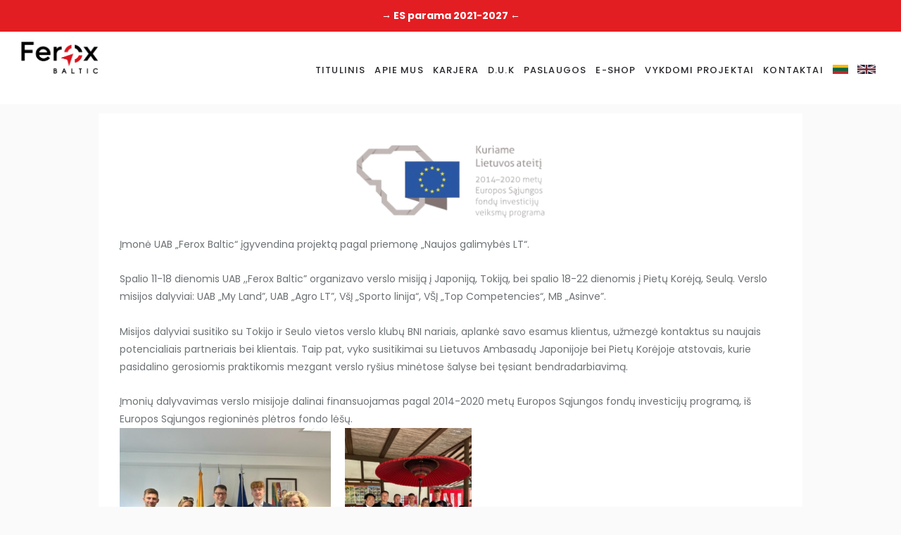

--- FILE ---
content_type: text/html; charset=utf-8
request_url: https://www.google.com/recaptcha/api2/anchor?ar=1&k=6Lc_eyUaAAAAALdITxw7VQo3_W0c_uJmW9aYO07g&co=aHR0cHM6Ly9mZXJveGJhbHRpYy5sdDo0NDM.&hl=en&v=PoyoqOPhxBO7pBk68S4YbpHZ&size=invisible&anchor-ms=20000&execute-ms=30000&cb=450sszi6ibsw
body_size: 49659
content:
<!DOCTYPE HTML><html dir="ltr" lang="en"><head><meta http-equiv="Content-Type" content="text/html; charset=UTF-8">
<meta http-equiv="X-UA-Compatible" content="IE=edge">
<title>reCAPTCHA</title>
<style type="text/css">
/* cyrillic-ext */
@font-face {
  font-family: 'Roboto';
  font-style: normal;
  font-weight: 400;
  font-stretch: 100%;
  src: url(//fonts.gstatic.com/s/roboto/v48/KFO7CnqEu92Fr1ME7kSn66aGLdTylUAMa3GUBHMdazTgWw.woff2) format('woff2');
  unicode-range: U+0460-052F, U+1C80-1C8A, U+20B4, U+2DE0-2DFF, U+A640-A69F, U+FE2E-FE2F;
}
/* cyrillic */
@font-face {
  font-family: 'Roboto';
  font-style: normal;
  font-weight: 400;
  font-stretch: 100%;
  src: url(//fonts.gstatic.com/s/roboto/v48/KFO7CnqEu92Fr1ME7kSn66aGLdTylUAMa3iUBHMdazTgWw.woff2) format('woff2');
  unicode-range: U+0301, U+0400-045F, U+0490-0491, U+04B0-04B1, U+2116;
}
/* greek-ext */
@font-face {
  font-family: 'Roboto';
  font-style: normal;
  font-weight: 400;
  font-stretch: 100%;
  src: url(//fonts.gstatic.com/s/roboto/v48/KFO7CnqEu92Fr1ME7kSn66aGLdTylUAMa3CUBHMdazTgWw.woff2) format('woff2');
  unicode-range: U+1F00-1FFF;
}
/* greek */
@font-face {
  font-family: 'Roboto';
  font-style: normal;
  font-weight: 400;
  font-stretch: 100%;
  src: url(//fonts.gstatic.com/s/roboto/v48/KFO7CnqEu92Fr1ME7kSn66aGLdTylUAMa3-UBHMdazTgWw.woff2) format('woff2');
  unicode-range: U+0370-0377, U+037A-037F, U+0384-038A, U+038C, U+038E-03A1, U+03A3-03FF;
}
/* math */
@font-face {
  font-family: 'Roboto';
  font-style: normal;
  font-weight: 400;
  font-stretch: 100%;
  src: url(//fonts.gstatic.com/s/roboto/v48/KFO7CnqEu92Fr1ME7kSn66aGLdTylUAMawCUBHMdazTgWw.woff2) format('woff2');
  unicode-range: U+0302-0303, U+0305, U+0307-0308, U+0310, U+0312, U+0315, U+031A, U+0326-0327, U+032C, U+032F-0330, U+0332-0333, U+0338, U+033A, U+0346, U+034D, U+0391-03A1, U+03A3-03A9, U+03B1-03C9, U+03D1, U+03D5-03D6, U+03F0-03F1, U+03F4-03F5, U+2016-2017, U+2034-2038, U+203C, U+2040, U+2043, U+2047, U+2050, U+2057, U+205F, U+2070-2071, U+2074-208E, U+2090-209C, U+20D0-20DC, U+20E1, U+20E5-20EF, U+2100-2112, U+2114-2115, U+2117-2121, U+2123-214F, U+2190, U+2192, U+2194-21AE, U+21B0-21E5, U+21F1-21F2, U+21F4-2211, U+2213-2214, U+2216-22FF, U+2308-230B, U+2310, U+2319, U+231C-2321, U+2336-237A, U+237C, U+2395, U+239B-23B7, U+23D0, U+23DC-23E1, U+2474-2475, U+25AF, U+25B3, U+25B7, U+25BD, U+25C1, U+25CA, U+25CC, U+25FB, U+266D-266F, U+27C0-27FF, U+2900-2AFF, U+2B0E-2B11, U+2B30-2B4C, U+2BFE, U+3030, U+FF5B, U+FF5D, U+1D400-1D7FF, U+1EE00-1EEFF;
}
/* symbols */
@font-face {
  font-family: 'Roboto';
  font-style: normal;
  font-weight: 400;
  font-stretch: 100%;
  src: url(//fonts.gstatic.com/s/roboto/v48/KFO7CnqEu92Fr1ME7kSn66aGLdTylUAMaxKUBHMdazTgWw.woff2) format('woff2');
  unicode-range: U+0001-000C, U+000E-001F, U+007F-009F, U+20DD-20E0, U+20E2-20E4, U+2150-218F, U+2190, U+2192, U+2194-2199, U+21AF, U+21E6-21F0, U+21F3, U+2218-2219, U+2299, U+22C4-22C6, U+2300-243F, U+2440-244A, U+2460-24FF, U+25A0-27BF, U+2800-28FF, U+2921-2922, U+2981, U+29BF, U+29EB, U+2B00-2BFF, U+4DC0-4DFF, U+FFF9-FFFB, U+10140-1018E, U+10190-1019C, U+101A0, U+101D0-101FD, U+102E0-102FB, U+10E60-10E7E, U+1D2C0-1D2D3, U+1D2E0-1D37F, U+1F000-1F0FF, U+1F100-1F1AD, U+1F1E6-1F1FF, U+1F30D-1F30F, U+1F315, U+1F31C, U+1F31E, U+1F320-1F32C, U+1F336, U+1F378, U+1F37D, U+1F382, U+1F393-1F39F, U+1F3A7-1F3A8, U+1F3AC-1F3AF, U+1F3C2, U+1F3C4-1F3C6, U+1F3CA-1F3CE, U+1F3D4-1F3E0, U+1F3ED, U+1F3F1-1F3F3, U+1F3F5-1F3F7, U+1F408, U+1F415, U+1F41F, U+1F426, U+1F43F, U+1F441-1F442, U+1F444, U+1F446-1F449, U+1F44C-1F44E, U+1F453, U+1F46A, U+1F47D, U+1F4A3, U+1F4B0, U+1F4B3, U+1F4B9, U+1F4BB, U+1F4BF, U+1F4C8-1F4CB, U+1F4D6, U+1F4DA, U+1F4DF, U+1F4E3-1F4E6, U+1F4EA-1F4ED, U+1F4F7, U+1F4F9-1F4FB, U+1F4FD-1F4FE, U+1F503, U+1F507-1F50B, U+1F50D, U+1F512-1F513, U+1F53E-1F54A, U+1F54F-1F5FA, U+1F610, U+1F650-1F67F, U+1F687, U+1F68D, U+1F691, U+1F694, U+1F698, U+1F6AD, U+1F6B2, U+1F6B9-1F6BA, U+1F6BC, U+1F6C6-1F6CF, U+1F6D3-1F6D7, U+1F6E0-1F6EA, U+1F6F0-1F6F3, U+1F6F7-1F6FC, U+1F700-1F7FF, U+1F800-1F80B, U+1F810-1F847, U+1F850-1F859, U+1F860-1F887, U+1F890-1F8AD, U+1F8B0-1F8BB, U+1F8C0-1F8C1, U+1F900-1F90B, U+1F93B, U+1F946, U+1F984, U+1F996, U+1F9E9, U+1FA00-1FA6F, U+1FA70-1FA7C, U+1FA80-1FA89, U+1FA8F-1FAC6, U+1FACE-1FADC, U+1FADF-1FAE9, U+1FAF0-1FAF8, U+1FB00-1FBFF;
}
/* vietnamese */
@font-face {
  font-family: 'Roboto';
  font-style: normal;
  font-weight: 400;
  font-stretch: 100%;
  src: url(//fonts.gstatic.com/s/roboto/v48/KFO7CnqEu92Fr1ME7kSn66aGLdTylUAMa3OUBHMdazTgWw.woff2) format('woff2');
  unicode-range: U+0102-0103, U+0110-0111, U+0128-0129, U+0168-0169, U+01A0-01A1, U+01AF-01B0, U+0300-0301, U+0303-0304, U+0308-0309, U+0323, U+0329, U+1EA0-1EF9, U+20AB;
}
/* latin-ext */
@font-face {
  font-family: 'Roboto';
  font-style: normal;
  font-weight: 400;
  font-stretch: 100%;
  src: url(//fonts.gstatic.com/s/roboto/v48/KFO7CnqEu92Fr1ME7kSn66aGLdTylUAMa3KUBHMdazTgWw.woff2) format('woff2');
  unicode-range: U+0100-02BA, U+02BD-02C5, U+02C7-02CC, U+02CE-02D7, U+02DD-02FF, U+0304, U+0308, U+0329, U+1D00-1DBF, U+1E00-1E9F, U+1EF2-1EFF, U+2020, U+20A0-20AB, U+20AD-20C0, U+2113, U+2C60-2C7F, U+A720-A7FF;
}
/* latin */
@font-face {
  font-family: 'Roboto';
  font-style: normal;
  font-weight: 400;
  font-stretch: 100%;
  src: url(//fonts.gstatic.com/s/roboto/v48/KFO7CnqEu92Fr1ME7kSn66aGLdTylUAMa3yUBHMdazQ.woff2) format('woff2');
  unicode-range: U+0000-00FF, U+0131, U+0152-0153, U+02BB-02BC, U+02C6, U+02DA, U+02DC, U+0304, U+0308, U+0329, U+2000-206F, U+20AC, U+2122, U+2191, U+2193, U+2212, U+2215, U+FEFF, U+FFFD;
}
/* cyrillic-ext */
@font-face {
  font-family: 'Roboto';
  font-style: normal;
  font-weight: 500;
  font-stretch: 100%;
  src: url(//fonts.gstatic.com/s/roboto/v48/KFO7CnqEu92Fr1ME7kSn66aGLdTylUAMa3GUBHMdazTgWw.woff2) format('woff2');
  unicode-range: U+0460-052F, U+1C80-1C8A, U+20B4, U+2DE0-2DFF, U+A640-A69F, U+FE2E-FE2F;
}
/* cyrillic */
@font-face {
  font-family: 'Roboto';
  font-style: normal;
  font-weight: 500;
  font-stretch: 100%;
  src: url(//fonts.gstatic.com/s/roboto/v48/KFO7CnqEu92Fr1ME7kSn66aGLdTylUAMa3iUBHMdazTgWw.woff2) format('woff2');
  unicode-range: U+0301, U+0400-045F, U+0490-0491, U+04B0-04B1, U+2116;
}
/* greek-ext */
@font-face {
  font-family: 'Roboto';
  font-style: normal;
  font-weight: 500;
  font-stretch: 100%;
  src: url(//fonts.gstatic.com/s/roboto/v48/KFO7CnqEu92Fr1ME7kSn66aGLdTylUAMa3CUBHMdazTgWw.woff2) format('woff2');
  unicode-range: U+1F00-1FFF;
}
/* greek */
@font-face {
  font-family: 'Roboto';
  font-style: normal;
  font-weight: 500;
  font-stretch: 100%;
  src: url(//fonts.gstatic.com/s/roboto/v48/KFO7CnqEu92Fr1ME7kSn66aGLdTylUAMa3-UBHMdazTgWw.woff2) format('woff2');
  unicode-range: U+0370-0377, U+037A-037F, U+0384-038A, U+038C, U+038E-03A1, U+03A3-03FF;
}
/* math */
@font-face {
  font-family: 'Roboto';
  font-style: normal;
  font-weight: 500;
  font-stretch: 100%;
  src: url(//fonts.gstatic.com/s/roboto/v48/KFO7CnqEu92Fr1ME7kSn66aGLdTylUAMawCUBHMdazTgWw.woff2) format('woff2');
  unicode-range: U+0302-0303, U+0305, U+0307-0308, U+0310, U+0312, U+0315, U+031A, U+0326-0327, U+032C, U+032F-0330, U+0332-0333, U+0338, U+033A, U+0346, U+034D, U+0391-03A1, U+03A3-03A9, U+03B1-03C9, U+03D1, U+03D5-03D6, U+03F0-03F1, U+03F4-03F5, U+2016-2017, U+2034-2038, U+203C, U+2040, U+2043, U+2047, U+2050, U+2057, U+205F, U+2070-2071, U+2074-208E, U+2090-209C, U+20D0-20DC, U+20E1, U+20E5-20EF, U+2100-2112, U+2114-2115, U+2117-2121, U+2123-214F, U+2190, U+2192, U+2194-21AE, U+21B0-21E5, U+21F1-21F2, U+21F4-2211, U+2213-2214, U+2216-22FF, U+2308-230B, U+2310, U+2319, U+231C-2321, U+2336-237A, U+237C, U+2395, U+239B-23B7, U+23D0, U+23DC-23E1, U+2474-2475, U+25AF, U+25B3, U+25B7, U+25BD, U+25C1, U+25CA, U+25CC, U+25FB, U+266D-266F, U+27C0-27FF, U+2900-2AFF, U+2B0E-2B11, U+2B30-2B4C, U+2BFE, U+3030, U+FF5B, U+FF5D, U+1D400-1D7FF, U+1EE00-1EEFF;
}
/* symbols */
@font-face {
  font-family: 'Roboto';
  font-style: normal;
  font-weight: 500;
  font-stretch: 100%;
  src: url(//fonts.gstatic.com/s/roboto/v48/KFO7CnqEu92Fr1ME7kSn66aGLdTylUAMaxKUBHMdazTgWw.woff2) format('woff2');
  unicode-range: U+0001-000C, U+000E-001F, U+007F-009F, U+20DD-20E0, U+20E2-20E4, U+2150-218F, U+2190, U+2192, U+2194-2199, U+21AF, U+21E6-21F0, U+21F3, U+2218-2219, U+2299, U+22C4-22C6, U+2300-243F, U+2440-244A, U+2460-24FF, U+25A0-27BF, U+2800-28FF, U+2921-2922, U+2981, U+29BF, U+29EB, U+2B00-2BFF, U+4DC0-4DFF, U+FFF9-FFFB, U+10140-1018E, U+10190-1019C, U+101A0, U+101D0-101FD, U+102E0-102FB, U+10E60-10E7E, U+1D2C0-1D2D3, U+1D2E0-1D37F, U+1F000-1F0FF, U+1F100-1F1AD, U+1F1E6-1F1FF, U+1F30D-1F30F, U+1F315, U+1F31C, U+1F31E, U+1F320-1F32C, U+1F336, U+1F378, U+1F37D, U+1F382, U+1F393-1F39F, U+1F3A7-1F3A8, U+1F3AC-1F3AF, U+1F3C2, U+1F3C4-1F3C6, U+1F3CA-1F3CE, U+1F3D4-1F3E0, U+1F3ED, U+1F3F1-1F3F3, U+1F3F5-1F3F7, U+1F408, U+1F415, U+1F41F, U+1F426, U+1F43F, U+1F441-1F442, U+1F444, U+1F446-1F449, U+1F44C-1F44E, U+1F453, U+1F46A, U+1F47D, U+1F4A3, U+1F4B0, U+1F4B3, U+1F4B9, U+1F4BB, U+1F4BF, U+1F4C8-1F4CB, U+1F4D6, U+1F4DA, U+1F4DF, U+1F4E3-1F4E6, U+1F4EA-1F4ED, U+1F4F7, U+1F4F9-1F4FB, U+1F4FD-1F4FE, U+1F503, U+1F507-1F50B, U+1F50D, U+1F512-1F513, U+1F53E-1F54A, U+1F54F-1F5FA, U+1F610, U+1F650-1F67F, U+1F687, U+1F68D, U+1F691, U+1F694, U+1F698, U+1F6AD, U+1F6B2, U+1F6B9-1F6BA, U+1F6BC, U+1F6C6-1F6CF, U+1F6D3-1F6D7, U+1F6E0-1F6EA, U+1F6F0-1F6F3, U+1F6F7-1F6FC, U+1F700-1F7FF, U+1F800-1F80B, U+1F810-1F847, U+1F850-1F859, U+1F860-1F887, U+1F890-1F8AD, U+1F8B0-1F8BB, U+1F8C0-1F8C1, U+1F900-1F90B, U+1F93B, U+1F946, U+1F984, U+1F996, U+1F9E9, U+1FA00-1FA6F, U+1FA70-1FA7C, U+1FA80-1FA89, U+1FA8F-1FAC6, U+1FACE-1FADC, U+1FADF-1FAE9, U+1FAF0-1FAF8, U+1FB00-1FBFF;
}
/* vietnamese */
@font-face {
  font-family: 'Roboto';
  font-style: normal;
  font-weight: 500;
  font-stretch: 100%;
  src: url(//fonts.gstatic.com/s/roboto/v48/KFO7CnqEu92Fr1ME7kSn66aGLdTylUAMa3OUBHMdazTgWw.woff2) format('woff2');
  unicode-range: U+0102-0103, U+0110-0111, U+0128-0129, U+0168-0169, U+01A0-01A1, U+01AF-01B0, U+0300-0301, U+0303-0304, U+0308-0309, U+0323, U+0329, U+1EA0-1EF9, U+20AB;
}
/* latin-ext */
@font-face {
  font-family: 'Roboto';
  font-style: normal;
  font-weight: 500;
  font-stretch: 100%;
  src: url(//fonts.gstatic.com/s/roboto/v48/KFO7CnqEu92Fr1ME7kSn66aGLdTylUAMa3KUBHMdazTgWw.woff2) format('woff2');
  unicode-range: U+0100-02BA, U+02BD-02C5, U+02C7-02CC, U+02CE-02D7, U+02DD-02FF, U+0304, U+0308, U+0329, U+1D00-1DBF, U+1E00-1E9F, U+1EF2-1EFF, U+2020, U+20A0-20AB, U+20AD-20C0, U+2113, U+2C60-2C7F, U+A720-A7FF;
}
/* latin */
@font-face {
  font-family: 'Roboto';
  font-style: normal;
  font-weight: 500;
  font-stretch: 100%;
  src: url(//fonts.gstatic.com/s/roboto/v48/KFO7CnqEu92Fr1ME7kSn66aGLdTylUAMa3yUBHMdazQ.woff2) format('woff2');
  unicode-range: U+0000-00FF, U+0131, U+0152-0153, U+02BB-02BC, U+02C6, U+02DA, U+02DC, U+0304, U+0308, U+0329, U+2000-206F, U+20AC, U+2122, U+2191, U+2193, U+2212, U+2215, U+FEFF, U+FFFD;
}
/* cyrillic-ext */
@font-face {
  font-family: 'Roboto';
  font-style: normal;
  font-weight: 900;
  font-stretch: 100%;
  src: url(//fonts.gstatic.com/s/roboto/v48/KFO7CnqEu92Fr1ME7kSn66aGLdTylUAMa3GUBHMdazTgWw.woff2) format('woff2');
  unicode-range: U+0460-052F, U+1C80-1C8A, U+20B4, U+2DE0-2DFF, U+A640-A69F, U+FE2E-FE2F;
}
/* cyrillic */
@font-face {
  font-family: 'Roboto';
  font-style: normal;
  font-weight: 900;
  font-stretch: 100%;
  src: url(//fonts.gstatic.com/s/roboto/v48/KFO7CnqEu92Fr1ME7kSn66aGLdTylUAMa3iUBHMdazTgWw.woff2) format('woff2');
  unicode-range: U+0301, U+0400-045F, U+0490-0491, U+04B0-04B1, U+2116;
}
/* greek-ext */
@font-face {
  font-family: 'Roboto';
  font-style: normal;
  font-weight: 900;
  font-stretch: 100%;
  src: url(//fonts.gstatic.com/s/roboto/v48/KFO7CnqEu92Fr1ME7kSn66aGLdTylUAMa3CUBHMdazTgWw.woff2) format('woff2');
  unicode-range: U+1F00-1FFF;
}
/* greek */
@font-face {
  font-family: 'Roboto';
  font-style: normal;
  font-weight: 900;
  font-stretch: 100%;
  src: url(//fonts.gstatic.com/s/roboto/v48/KFO7CnqEu92Fr1ME7kSn66aGLdTylUAMa3-UBHMdazTgWw.woff2) format('woff2');
  unicode-range: U+0370-0377, U+037A-037F, U+0384-038A, U+038C, U+038E-03A1, U+03A3-03FF;
}
/* math */
@font-face {
  font-family: 'Roboto';
  font-style: normal;
  font-weight: 900;
  font-stretch: 100%;
  src: url(//fonts.gstatic.com/s/roboto/v48/KFO7CnqEu92Fr1ME7kSn66aGLdTylUAMawCUBHMdazTgWw.woff2) format('woff2');
  unicode-range: U+0302-0303, U+0305, U+0307-0308, U+0310, U+0312, U+0315, U+031A, U+0326-0327, U+032C, U+032F-0330, U+0332-0333, U+0338, U+033A, U+0346, U+034D, U+0391-03A1, U+03A3-03A9, U+03B1-03C9, U+03D1, U+03D5-03D6, U+03F0-03F1, U+03F4-03F5, U+2016-2017, U+2034-2038, U+203C, U+2040, U+2043, U+2047, U+2050, U+2057, U+205F, U+2070-2071, U+2074-208E, U+2090-209C, U+20D0-20DC, U+20E1, U+20E5-20EF, U+2100-2112, U+2114-2115, U+2117-2121, U+2123-214F, U+2190, U+2192, U+2194-21AE, U+21B0-21E5, U+21F1-21F2, U+21F4-2211, U+2213-2214, U+2216-22FF, U+2308-230B, U+2310, U+2319, U+231C-2321, U+2336-237A, U+237C, U+2395, U+239B-23B7, U+23D0, U+23DC-23E1, U+2474-2475, U+25AF, U+25B3, U+25B7, U+25BD, U+25C1, U+25CA, U+25CC, U+25FB, U+266D-266F, U+27C0-27FF, U+2900-2AFF, U+2B0E-2B11, U+2B30-2B4C, U+2BFE, U+3030, U+FF5B, U+FF5D, U+1D400-1D7FF, U+1EE00-1EEFF;
}
/* symbols */
@font-face {
  font-family: 'Roboto';
  font-style: normal;
  font-weight: 900;
  font-stretch: 100%;
  src: url(//fonts.gstatic.com/s/roboto/v48/KFO7CnqEu92Fr1ME7kSn66aGLdTylUAMaxKUBHMdazTgWw.woff2) format('woff2');
  unicode-range: U+0001-000C, U+000E-001F, U+007F-009F, U+20DD-20E0, U+20E2-20E4, U+2150-218F, U+2190, U+2192, U+2194-2199, U+21AF, U+21E6-21F0, U+21F3, U+2218-2219, U+2299, U+22C4-22C6, U+2300-243F, U+2440-244A, U+2460-24FF, U+25A0-27BF, U+2800-28FF, U+2921-2922, U+2981, U+29BF, U+29EB, U+2B00-2BFF, U+4DC0-4DFF, U+FFF9-FFFB, U+10140-1018E, U+10190-1019C, U+101A0, U+101D0-101FD, U+102E0-102FB, U+10E60-10E7E, U+1D2C0-1D2D3, U+1D2E0-1D37F, U+1F000-1F0FF, U+1F100-1F1AD, U+1F1E6-1F1FF, U+1F30D-1F30F, U+1F315, U+1F31C, U+1F31E, U+1F320-1F32C, U+1F336, U+1F378, U+1F37D, U+1F382, U+1F393-1F39F, U+1F3A7-1F3A8, U+1F3AC-1F3AF, U+1F3C2, U+1F3C4-1F3C6, U+1F3CA-1F3CE, U+1F3D4-1F3E0, U+1F3ED, U+1F3F1-1F3F3, U+1F3F5-1F3F7, U+1F408, U+1F415, U+1F41F, U+1F426, U+1F43F, U+1F441-1F442, U+1F444, U+1F446-1F449, U+1F44C-1F44E, U+1F453, U+1F46A, U+1F47D, U+1F4A3, U+1F4B0, U+1F4B3, U+1F4B9, U+1F4BB, U+1F4BF, U+1F4C8-1F4CB, U+1F4D6, U+1F4DA, U+1F4DF, U+1F4E3-1F4E6, U+1F4EA-1F4ED, U+1F4F7, U+1F4F9-1F4FB, U+1F4FD-1F4FE, U+1F503, U+1F507-1F50B, U+1F50D, U+1F512-1F513, U+1F53E-1F54A, U+1F54F-1F5FA, U+1F610, U+1F650-1F67F, U+1F687, U+1F68D, U+1F691, U+1F694, U+1F698, U+1F6AD, U+1F6B2, U+1F6B9-1F6BA, U+1F6BC, U+1F6C6-1F6CF, U+1F6D3-1F6D7, U+1F6E0-1F6EA, U+1F6F0-1F6F3, U+1F6F7-1F6FC, U+1F700-1F7FF, U+1F800-1F80B, U+1F810-1F847, U+1F850-1F859, U+1F860-1F887, U+1F890-1F8AD, U+1F8B0-1F8BB, U+1F8C0-1F8C1, U+1F900-1F90B, U+1F93B, U+1F946, U+1F984, U+1F996, U+1F9E9, U+1FA00-1FA6F, U+1FA70-1FA7C, U+1FA80-1FA89, U+1FA8F-1FAC6, U+1FACE-1FADC, U+1FADF-1FAE9, U+1FAF0-1FAF8, U+1FB00-1FBFF;
}
/* vietnamese */
@font-face {
  font-family: 'Roboto';
  font-style: normal;
  font-weight: 900;
  font-stretch: 100%;
  src: url(//fonts.gstatic.com/s/roboto/v48/KFO7CnqEu92Fr1ME7kSn66aGLdTylUAMa3OUBHMdazTgWw.woff2) format('woff2');
  unicode-range: U+0102-0103, U+0110-0111, U+0128-0129, U+0168-0169, U+01A0-01A1, U+01AF-01B0, U+0300-0301, U+0303-0304, U+0308-0309, U+0323, U+0329, U+1EA0-1EF9, U+20AB;
}
/* latin-ext */
@font-face {
  font-family: 'Roboto';
  font-style: normal;
  font-weight: 900;
  font-stretch: 100%;
  src: url(//fonts.gstatic.com/s/roboto/v48/KFO7CnqEu92Fr1ME7kSn66aGLdTylUAMa3KUBHMdazTgWw.woff2) format('woff2');
  unicode-range: U+0100-02BA, U+02BD-02C5, U+02C7-02CC, U+02CE-02D7, U+02DD-02FF, U+0304, U+0308, U+0329, U+1D00-1DBF, U+1E00-1E9F, U+1EF2-1EFF, U+2020, U+20A0-20AB, U+20AD-20C0, U+2113, U+2C60-2C7F, U+A720-A7FF;
}
/* latin */
@font-face {
  font-family: 'Roboto';
  font-style: normal;
  font-weight: 900;
  font-stretch: 100%;
  src: url(//fonts.gstatic.com/s/roboto/v48/KFO7CnqEu92Fr1ME7kSn66aGLdTylUAMa3yUBHMdazQ.woff2) format('woff2');
  unicode-range: U+0000-00FF, U+0131, U+0152-0153, U+02BB-02BC, U+02C6, U+02DA, U+02DC, U+0304, U+0308, U+0329, U+2000-206F, U+20AC, U+2122, U+2191, U+2193, U+2212, U+2215, U+FEFF, U+FFFD;
}

</style>
<link rel="stylesheet" type="text/css" href="https://www.gstatic.com/recaptcha/releases/PoyoqOPhxBO7pBk68S4YbpHZ/styles__ltr.css">
<script nonce="Vks3-Sj1MpfMfQcEvtySYQ" type="text/javascript">window['__recaptcha_api'] = 'https://www.google.com/recaptcha/api2/';</script>
<script type="text/javascript" src="https://www.gstatic.com/recaptcha/releases/PoyoqOPhxBO7pBk68S4YbpHZ/recaptcha__en.js" nonce="Vks3-Sj1MpfMfQcEvtySYQ">
      
    </script></head>
<body><div id="rc-anchor-alert" class="rc-anchor-alert"></div>
<input type="hidden" id="recaptcha-token" value="[base64]">
<script type="text/javascript" nonce="Vks3-Sj1MpfMfQcEvtySYQ">
      recaptcha.anchor.Main.init("[\x22ainput\x22,[\x22bgdata\x22,\x22\x22,\[base64]/[base64]/[base64]/[base64]/[base64]/UltsKytdPUU6KEU8MjA0OD9SW2wrK109RT4+NnwxOTI6KChFJjY0NTEyKT09NTUyOTYmJk0rMTxjLmxlbmd0aCYmKGMuY2hhckNvZGVBdChNKzEpJjY0NTEyKT09NTYzMjA/[base64]/[base64]/[base64]/[base64]/[base64]/[base64]/[base64]\x22,\[base64]\x22,\x22QC1QJcKZw5nCojJZw6DDuMKFw4XCuGogaMOSfx0hch0Jw4Q/c1ZjcMKyw494PWhuYVnDhcKtw5fCrcK4w6tKbQguwqjCqDrClhHDl8OLwqwdPMOlEXxNw51QAMKNwpguO8OKw40uwpPDiUzCksOlKcOCX8KkNsKSccK5R8OiwrwADxLDg07DvhgCwrhRwpI3BEQkHMKjL8ORGcOodsO8ZsOowpPCgV/[base64]/[base64]/[base64]/BsOGw6QTw4VGb3bCocOPwodMPB/CoD5QwpvDscKPAMOpw5NeIsKywrrDgcOEw7zDmRTCtMKpwp94RirDqMOOQsKLA8KPTSh5FjV2DQzCtMKRw5PCrjvDq8KtwolyQ8OowrluLcKZe8OqEsKgBXzDrQjDnMKEDjLDisKIJmQSeMKHGDBrRcOKLyPCscKVwpc7w53CpMKewpcXw6sBwqHDql/DvTjClsK4FcKEMDvCtMK/MkPCmMKfCMOIw6ZlwqxMXEYjw4gaIy7Ci8K0w7/Dol1ZwqJrTsK5FsOoG8K1wr0zLHZdw7PDl8K8R8KZw47CpMKBfhdmV8K4w4/Dm8K9w4nCtsKNPX/CrcO2w5/[base64]/fwZIGsKZQElTGRJSLsKqWVPCmDPCmAd7VmfClXI6wpR8w5Mew77DqsO2wpzCrcO6PcKBdFPCqAzDtiJ3AsKwf8O4aC8JwrHDviR/[base64]/CiHhVG8OUw4PCq8KjJxvDtBRTw7rDjcO/[base64]/wrjDscKBw5PCgTx0w4jCisODLcKww7TCj8Ovw4QCSCkPCsO9XMOBAyk1wqYzIcONwqXDnj86IwPCscKbwoJQHMKBUQPDgMKFFGtUwrxZw5fDpnLCpG9JBhLCgcKIO8KkwrAiUiZVNyVxQMKEw6lxOMOzDsKrbhR/w53Do8KuwqkAN0TCvj3CsMKDDhNHTsKILxPCr3vCk1crRDczwq3CscK3wqnDgHbDusOLwp8uAsKQw6HCiGTCoMKMY8Ktw4UAFcKRwp/CoGPDhhLCvMKKwpzCuRrDlMKIS8OFw6nCqW1rK8Orwrg8X8OgQWxifcKbwqkgwqRjwr7DjVUrw4XDr25+NEo1HcOyMGxGS3/DoVAPSAlUZyE+Y2bChj7DoifCuhzCjMK9DSDDgAjDl1NswpLDrAs8wrEJw67DqHTDo09tdHfChmFTw5fDjEnCpsO6eTDCuzV7wrd/[base64]/w7zCrF7CpsOOwo7Do8ORw7XCs8OAJsOUI2h1aw7CicOCwpjDqwwXByFcCMKfOx4cw6zDqQbDsMKBwp7Dk8OCwqHDuBXDmVwXw4XCjzDDsWkbw4XCk8KCd8K3w53CicOpw48Jw5F8w43Cnh0gw5Fsw7RQZsOTw6bDqsOgasKRwp7Ciw/ChsKjwo/[base64]/[base64]/[base64]/[base64]/DjsOLwq/Ch8OlEVbDvMO7QBMFwqp1wr9mwqp4w44LDF9ww6PDrsOVw4/CvcKbwpNjR0RYw5FEYXPCvsO/wrPCh8KGwr1Dw7M1AxJkBCl/[base64]/[base64]/CpcOoJcOIw40gw4rDk0PClcKQwphbwrTDiMKOIH1CDsOoPcKuwqgGwrI/w5c5O2nDjBjDisOudAzCh8OcTlBUw5FwZsKRw4R3w4h7VmE6w6vCiBjDnz3DncOVQcOsB3vChwRMXsOdw6TDksOAw7bCgDZoI1/DkV/Ci8OAw7/DoiXDtGfCj8KYQDvDrm3DsHvDmTjDvm3Do8KEw68CQ8KXRF7CmlpcBBrCpcKMw5AEwq0raMO4wpZhwo/CtcOHw4AFw6rDj8KMw4LCnUrDuR8Awo7Dhi/[base64]/[base64]/[base64]/w4JJKFjDl8ORwpvCrj02wqXCjn7DlMOtISQGw551NMONw69zV8OTZsKyVMKHwpXCvMK7wpFWOcKow588CAfCv30UBWbDvhxQbsKPB8OPPyM0w5p/wqbDtsO5Y8OZw4nDn8OsfMOoV8OQXcKkwqvDtDPDoT4hSgwEwr/[base64]/Dk2/CvsOVasKiVsO3FA/CrcKswpxxB3TDu1JAw45Gw67Cpmw4w6ACHGl+dR7CkBAsWMKvMsK/w5RQRcK/[base64]/DtC3Dl8KyaVVqwoUQwphxQcKydgDCqcOjw63CgwHCv0pcw6fDr0HDrQrClQQLwpfDlMOow6Msw7ESe8KiNH7Ck8KuEcOowp/DgwQdwqfDgsKcFXMybMOyJkAySsOPRzbDgsOXw7nCqX5pMTEQwprCh8OHw4kyw63DgEvCnBFgw6/[base64]/Cvj/CjUoBwqs4wrhzw7bDpHfCscOvEcKewrEELsKXNsK8wqU5RsOFwql7w5jDqsKLw5bDrQbCr1JBcMOZw6tnAT7DjMOOEcK/UMOdCjoTL0jClMO4SGB3bMOJa8ONw4pqK3PDq3gxUDRrwo1Sw4IlV8KVVMOkw5DDlAXCqFsuXlrCoh7DgcKkH8KZPRwBw6A2eBnCvWNjw4Mawr3DqsKqF0HCr2nDpcOUTMKeQsOxw6Irf8O3PcKxW2bDiA9nA8OiwpDCuyw7w5HDvcOHK8KtFMOYQnp/w60vw7pjw4RYOGkCU3bCkRLCocO7CgI7w5zCiMOuwqjCuCB/w6YMwqTDqT/Dujo1wqfCrMO1CcO/GMK4w5twD8KBwpMSwrbClcKmcEcodcOuNcKyw6bDp0cTw4wdwrrCt2/DqHdFCcKnwq4nwptxMmbDtMOIaGjDgiVqXsKLN1TDhGTDqCbDvw5fZ8KvKMKyw77DhcK5w4PDuMKtRsKZw7bDjGLDn2vDpwtnwoF0w45jwpJAEsKKw6nDvsO/[base64]/[base64]/[base64]/DhsKkw4nDgk/CuMKDBX0kwpZJw4QHd8OFwrMfaF7CghRcw5cZY8OQaHDCmx/CtDHCqXZrAcKWEMKgaMOnBsO1c8OTw6MFPlNcaj3CqcOSYTDCusK0w4XDv1fCrcOUw6M6bhLDtGLCmWBhw4sGZsKRe8OYwpRIcWA0YsOCw6R+D8KWWxjDnGPDihw+Exs+YcK2woFTfcKbwpdiwplLw5vCg313wopRexHDqcOEaMOcIETDvx1pLEjDuU/Cv8OlTMOfLmA5cnXDo8OVw5fDrj7CkScywqrCuwTCk8KQwrbDtsOYGMOHw5nDqMKmfC00OcKAwoHDkmtJw5/DjGvDlsK5Jn7DqkBMVXkHw4vCs13CuMKXwpjDjmxpw5J6wpFfw7QkSE/CkzrChcODwpzDhsKJe8O5W1g5PT7DvsOKNy/DjW0Owr3Cgnhuw7wXHQdgThhCwqbClcKLJ1clwpnCkF9Dw54dwpbCv8OcfiTDvMK+woDCqFPDkgYFw4bCk8KCAcKEwpfClsO0w4NfwpwPDMOEC8OfIsOFwp/ChMKjw5TDr3PCjwzDmcOOSMKGw5DCqcKgUMOiwoEuQTrDh0vDhHAKw6nCuQxfwofDqcOLGcKIeMOVPR/DpkLCq8OJK8O9wrRowpDCicKSwpvDqxAUGcONDmzDm3XCkQDCoWrDvi0GwpQCX8Kdw7fDhsO2wo5Lf2/Cl3JFcXLDjsOnWcKiWGhIwpEbAMOUU8ODw4nCicOJFVDDvsKbwqPCrBp9w6/DvMOzVsOPDcOxPGfDt8OrYcOmb1Y6w54JwpPCt8KmOcOcGsO9wprCvGHDngw3w6DDkUXDrBlFw4nCoBYQwqVxcFVAw6Mjw6AKIlnDmkrCmsKjw6jDp23CsMKMaMOOWxQyGsOQZMKDwqHDiXLDmMOwOMKXbg/CjcOjw57Cs8KNSE7CqcOePMOOw6BOwo3CqsOLwp/DuMKbRA7ChwTCo8KWw7FGwp/CvMKDFgonNndwwpvCq2dQCQHDngRUwpXDocK4w6syI8Oow6tQwr9mwpwCay7CicKpwqxtKcKFwpUMb8Kcwr1DwrXCij9GCMK8w7rCgMOPw74FwqnDjzfCjVsIA00yUmvCu8Ktw6RCTR8Kw7rDisKDw6/CoXzCnsOjX3APwpvDvmUHNsKZwp/[base64]/DvD/CsEjDlzTDtcK6ckLCh1kQOsKWw7B1w4bCl2rDscOMKSXDnmfDhsKvasONBcOYw57DkUt9w74Cw4tDE8KAwo0IwoPDp2rDrsKNPVTCri9xb8ODHFrDghogPU1aGsKKwrHCpcO8w7B/M1LCm8KoTw9vw70YTGfDoHHDj8K/SMK9WMKwSsOhw7/Cr1PCqkjCt8KQwrgaw6xbZ8KNwqbDtFzDoBPDpQjDlhTDt3fCrVzDh34fRH/CuiA7NklVG8KvPz7DkMOXwqbDgcKlwp5Qw6kxw7DDoxDCo2NwWsK/OBI0TzfDlcO7MQPCv8ORw6jCvC4HHHbClsK7wpNgf8KZwrghwqQwCsOjchoDFMOaw5NBQXwmwp0VdcOxwoUqwo0/K8OfcRjDtcO9w7pbw6PCq8ORTMKUwo1GVcKoZVjCvVTCil3CiXp8w45BdllTHxPDt18Kb8OdwrwFw7TCqMOFw7HCs1UZMcO3X8Ogf1Z9C8Kpw6pywrXDrRR9wq8/wq9bwp7CuzMTJ1FUMMKVw5vDnzHCv8KDwr7DhijCoTnDmxgFw67DoWNrwoPDqmYMRcO1RGsuHMOoaMKWGXnCrsKmEMONwo/[base64]/CvcK2RsKEw5s1XF3CqsK7Uw/DpsKXBUA5XMKYLsKfBsKcw5PCp8KLw7NcZ8OGI8Obw5wfG17DjMOGXw3CqhpmwoY2w4huS2LCjWF6wpwQSALCqijCpcOjwrA8w4heH8KZKMKOUsOhRMObw5HCu8O5woPDokcFwoN9dHNreTEwP8KLT8K7J8K0YsO1fVkLwpIhw4LCs8K/Q8K+esOzwqEZO8OqwrF+w6DCrsOLw6Ncw4Ejw7HDmBQ/Qg3DmsOVYcOowrzDv8KTKsK7ecOJCnDDrsKxw5DCrjxSwrXDg8KiHcO/w5EPJsO1w6jCmTkeH2YRwqIfRnrDvX85w6DCgsKMwrkpwonDtMOgwpfDpsKcKUbCskXCoBvDv8KYw7JiaMK6VsO4wrBnLk/DmWnDkSEuwq5rRD7Cn8KJwpvDly4LWwZ9w7AYwqt8wqE5CWrDnxvDsx1Kw7Vyw6c7wpRPw6rDgV3Dp8KGwq3DlsKQcAccw5/ChijDtsKCwqHCtGXChEMTCm5OwqnCrgjDrRp+FMOeRcOsw5MYPMOmw7LCkMKWY8OccXojLhgTW8OYdMKXwq9gP2jCm8OPwol2JBkCw7wMUCvCj2vDj3YYw4/DvsK8KyjDmyQIAMOKZsO2woTDjwQ4w51Rw6vCpjNdJMKjwqTCusOTwpLDgMK7wpBTPMK9wqcCwrHCjThHWgcJO8KKw5PDiMKZwp3ChsODLSwlYWtUDsKWwpVIw4gOwqfDvsO3w4fCpVMrw61lwoTDksO0w6DCpsKkDk8UwrMSLzo/wpzDuwNuwrFNw5zDh8K3wpIUJX8pNcOFw4VWw4UdVTB9QMO2w4gIWQ42RAbCo2HCkFsJw4PDmUDDi8OQf1VhYsK6w7rChSDCox9+BwPDv8OzwpMXwp5pO8K7w77DlcKJwrTDlcO/wrPCvcKlccO0wr3CoAnClMKhwoYPWMKIK0B3wqLCpMOgw5bChBvDuWNKw7DDn18Ew4taw4/CtcObGCfCtMO+w5pnwrnChGQGWxLCi2PDrcKew6bCpcK7JcKRw7pvOMOjw4/ClMK2ajXDl3XCnUJXwrPDtxLCtMK/KBxtA2XCpMOyR8KYfCrCkATCvsO2wrshwqTCsVzDpFMuw7fDnlnDowXCm8OyDcK0wp7DoHEuClfDlFEzC8OgYMOqcQQNH2vCoRAnfgXClTl/wqdAwp3CuMOcUcOfwqbClcODwrjCtEJaDsKGG2HCgxxmw6jDn8K2a00oZsKGwrAyw6A0DDzDgMKpWcKgSFzDvFnDv8Kbw7t0O29jfglsw790wqJ0wrnDrcKow4bDkDXCvw8XbMK7w4YCAgTCvcKswqZWMw1nwpgObsKNXwvCkyIfw4LDkC/Cr3MnUHUOFBLCtRQhwr3DnMOtZTt/I8KAwohlaMKcwrfDvGA6Hm8zXMOvVcKqwpvDocOuwpZIw5fCmRfCosK7wpI5wpdSw6scZUTDtksgw6nCiGzDvcKkfsKWwqFowrbCi8KdaMO6QcK8wq9RYUfCni90YMKWdMOaEsKFwoYLbk/DhMO9asKRwobCpMOdw4wOeAcuw4/DicKxBMOew5YKI1zCoxvCqcO7AMODCmJXw6/DncKrw4kGacOnw4RMG8Ojw6FdBsKdwp53ZsKeZWpowrJEwpvCusKCwp3CuMKVV8OXwoHCmFJbwqfCk1/CkcKvVsKAB8O4wpcbKMK+KcKKw7ZwfcOvw7vCq8KvRVwQw4t+F8Oqw5JGw4xiw6jDnwLCh3vCp8KUwprCm8KIwo3CoXjCvsKZw6vCk8OZc8K+e3EYOmBCGH/DjHEJw6vDvHzCi8OvWDAQMsKjXxHDtzfCv3/DjMO5M8KBbzTDh8KdQmXCr8OzJMOXa2XCj3rCux/[base64]/LsOTwoVXw6zDpRzDkVbDpMKMw43CqFd+AsOQM1R+fhvCjcOfw6RVw7nCnMOwfQjDs1Q/IcKKw5Bmw4gJw7VqwrHDt8K3f3XDm8O7wpbCjmfDkcKsX8Ogw69lw6DDrijClMKZL8OGZm8YTcKswpnDqBN+a8K7TcOzwotCG8OcCB4bIMOQMcKGw4nDsj8fbmNXwqrCmsK9dU3Cn8Kvw7zDrj/ConnDjFTDqgppwqLCpcK0w4jCsi4XC0hswpJ4O8K7wrgLwoPDnD7Dki3DhlFeTyvCuMK2wpTDrMOuVB7Dp33CgVvCvQ/Ci8KKbMKJJsOVw5lnJcKDw6Z+XsKvwo4fa8OPw6JCZSRdSjnCrsKkKEHCk3zDo0DDoC/DhhtHBcKCSgozw7PCusK1w4M5w6phT8OfAjXDsSrDicKZw5RyGFvDtMOAw683M8KCw5TDo8K0NMKWw5bCtRUfwqzDp38tLMOYwp/[base64]/[base64]/CmsO7fHk/wppmYgxhw40EFsOUwqFFwoF5w6wmWsKdMsKgwpVJaxN/IUzCqmxOLnbDt8KcUMKAHsOHBcKyIHQOwoY/LQbCmHPCjcK9wr/DicOMwpNwMk3DgMOHKUrDsQt1JkR0YcKaWsK+cMK1w5nCkRzDhsKHw6DDvEU/FCRTw4TDkMKeMMKzRMKyw5x9wqjDl8KUZsKZwp0gwoXDoA4GEAZEw4bDtX4APcOXw5ouwrDDjMKnahkNf8KJZHbCskbCr8OeGMOfZyrCncOowpbDsDXCiMK+Ziksw5pfYyPDhnIlwokjeMKCwoM/D8OnBWTCjklGwrp7w5PDhGFWwp4BDsO/eG/CuQfCtXh1Nmxfw6RKwqTCqRYmwoNDw75FUCjCqcOUA8OMwonCoFUsayE2ERnDucOtw7bDjMOHw4tXbMOafG51wozDkiRWw7zDhcKFPy/DvMK+wqwfO1PCswNGw7g3wrnCuVQvRMOGXltnw54RFcKJwo1CwoZMfcOzaMO6w4BjDS/DhmvCsMKzBcKtOsKtMMKxw7vCj8Kqwp4RwpnDnW4Ww6/DogjCuWVFwr9MCsKzBHzCm8K/w5rCsMOCfcOSC8KgF1htwrU5wpchNcOjw7vDj1PDki55IMKwIcOgw7TCmMKXw5nChMOqwoTDrcKZUsOAYTAFJcOjDk/Ds8KVw64eZiAiF3XDhMKFw6LDnTZjw6Vtw6xITgvCicO3w5rCusK5wpltDsKFwoDDon3DmMKtOTpQw4fDjG1aRMOjw6oCwqA7ecKDeSVtWA5Bw7h5w4HCiAUQw5zCucKnD0fDqMKxw5zDssO+wq/CvMK7wqdHwrV/wqjDjFxewpfDhX5Zw5LCi8K5w65Bw4nCjDgNwrrCikbChsKPw5MpwpMuAsOVMixhwqzDmzjCiE7Dm27DklHCvcKbBkl6wrAswofCpUfCicKyw7MhwotnCsOnwonDnsK6w7TCpRoIwo3DsMOvPDAewp/CnnZLTGxUw5zDlWZFE2TCuTnChCnCpcOKwq7Dh0vCq3jDjMK0GkpKwrPDpsOMwo3DpsOPV8K9woEKFxfDtzNpwqPDs11zTMK3bMOmTy3CosKiLsKmecOQwphOwofDokfCksKCRsOhbMOrwrk8JcOnw7UAwp/DgcOHaEwmccKQw5RjX8KAU2zDvcO2woBTYMO6w4DCjBjCiBgywr11wpR5bsOaacKJOhPDul95ccKDwpfDi8KUw4jDvsKCw7zCmyrCqH/DnsK5wrvChsKew7DCnjDDqsKoEcKdSl/Dk8O4wofCqcObw73Co8OrwqhYKcKNw6p/XTt1wpprwpETA8KSwovDs3HDisKcw5TCt8O2RltEwq81wqLCrsKPwqwxU8KUH1jDo8OXwp/CpMOdwqbChyfDgSTCnMOEw4DDiMOWwp9AwolkPcOdwrsAwo4Wa8O7wro2fMKYw5lhSMK8wrFGw4w2w5bCnirDvBPCsUnCtcOiK8K0w4tNwpTDlcOUDMOkLjoHF8KVTBJ7WcK7IcKMasOKMsOQwrfCsm7DhMKmw7nCnjDDiAlGMBfCmzQYw5Vvw6gjwp/CtBLDsyLDv8KUNMOLwqRVwpDDncK7w4bDkkF7bMO1FcK4w7XCn8O7fEJgCVzDki0CworCp2x0wqXDukLChFQMw5ZuBh/CjsKrwrlzw5jDhFQ6QcOBEMOUPMO8TV5+M8O2LcOcw45IBQ7Dk2TDiMOYYyoaCV5yw50WI8KNwqVBwp/Cr3plw4nDmivDusOrw4rDvDDDpBPDjDlGwprDqBAvSsOOK3HCiT7DksKpw5s1SgRTw4tPAMOPasOOCGUPLEfCnmbCn8KbPMO/asO9Cm/Cr8KYbcOBcGrChRLDjMKMCsKPwrLDiGdXUxcyw4HDicO/w7LCtcORwpzCmsOlZwMuwrnDvHrDqsKywpYVSSHCgcKSZn5WwpjDncOkw58ew7nCvWwdw7ALw61EYVrDlygAwq/[base64]/DlcKbLMOpwrPCucKpw4dUw5pgw7EmVcOyQxhuwrbDrMKSwqzCmsOjwp/DlFvCmFvDk8Ojwr5fwrXCscKff8KEwpt1ecOAw6PCoDMfGcKEwoYcw60Lw53DgsO8wqk7M8O8DcK0wovCii3CiDXCiF9YYX86R3PCmcKKRMO1CzpNNVfDr3d/EwYQw6I5WFDDpjMWBQXCpnFIwp9+woJTNcOXQsOpwo3DocKqXMK+w6slOScAesKzwoDCrcO0w70cwpN/woPDhcKBfsOOwpsvSsKgwoAhw73Cp8OSw4tKXMKbMsOkZsOVw59nw5hDw715w47CpwUbw6vCocKowqFDEcOIKBjCp8KODXzCp3LDqMOJwpzDhiopw6bCv8OaEsORY8OGwqIjWltfw5HDgcOowqIONnrDgMKJw47Cq0AAwqPDmsOlVA/[base64]/DucOewrDCocKodBE5w7gIeHTDiMK2wpXCusOPw7bCg8OqwqfDhivDiGhIwq7CvsKAAAlUUCjDkDJfwoLCmMKCwqnDn13Cn8Krw6xBw47CsMKtw75VWsOYwojDoR7CijDCmF4hLQ3CtTZgLCg8w6JtY8OEBxI5ZxjDtMOkw4Fow6NRw5fDox/Dj2jDsMOlw6TCsMK0w5AFJcOab8OZNWZ4FMKDw4fCuw9IKWfDkMKEXWzCn8KMwqk2w4PCqRvClGnCvFXDi3PCsMO0csKWQ8OnEMOmI8KRG2g+w5sSwqxwRMOOGsO1GQQPwrvCq8KSwozDlzlPw4Mvw6HCusK8wrQHR8OewprCtCnCuR/DmcO2w4lTVsKvwowaw7fCiMK8wr/CvhbClmEfJ8O8wrdjSMKqPMKDbQ1OaHF/[base64]/CgsK8UsKPJC1wDn7CpHxMcjTCjsKHwqTCj33DnCPDnMOVwrzClgbDhD3CoMOXNsKzPsKAwp7CiMOkIsOMUsOew5vDgSLCoV/[base64]/DVkNwpgEBcKaw4YjEEESwrIDwpLDjEDClcKxFF8sw4LCpRZuO8OywoPCpcOHwqfClFDCs8KvBgVVwofDiG5mYsOFwoVbwrjCpsOzw6I/w79uwpvCt01NdmrDjcOtGS13w63CucKVOzFWwovCn0TCpQEGODDCsGkyIzHCjmvChD91HXXCi8K8w7PCmQ/CkGcJGcOaw7M9LcO0woUsw5HCsMOeNClzwrjCt3nCrT/Dpk7CrSMETsOzNsOnwpMGw4HDnTdUw7DDs8KGw5zDqTrCqwNPPjfCucO4w6QlM2hmNsKqw4nDjzrDjC17e13Ds8Kbw6/CgcORR8OZw4TCkTByw6NHeHYbE33DksOCdsKGw7x4w4DCiy/DsV3Dr2B4U8KcA1EIZkJdCMKcb8OSwo/CoynCpsKCw5JdwqbChzXDjMO7VsOOPsOQA1p5XUgow78xbVzCq8KHUncrw7vDrXwfd8OCZmnDqhjDrWULH8OvIw7DtsOUw5zCvicVwqvDqxR3GcO1egA6dHzDvcKqwqhtVQrDvsOOwqPChcKjw7AhwovDhcO/wpfDtn3Di8KKwq3DpjTCm8KWwr7DlsO2J2rDj8KYFsOCwrASR8KNA8OYMcKBMVoowrw9TMORD2/[base64]/Cj8OjAWtMwrZWw57CicOCw4gJwrbCgcOFT8O+wpwIbR1LFz10acOdJsK0w54ewpMfw7hiecO9SCZxBhkZw5rDuBDDicOnBC0oTiM/w5nCo09jSk4LAlnDixLCqicwZndcwqbCgXHCuzNnXUcMTFo9R8Ouw7caIijCm8KXw7Iiw5sUS8OhAMKsFhRCAsOowrFtwpNIw73CvMOQQ8KVHXzDncO/HcK+wr/CjhtXw53Dk0/CgC/[base64]/[base64]/wo0TOUrCh2kYbcKrwqszw5/[base64]/[base64]/CsMKFwqdnwqDDpR99cS/Dg8O3w4F0FsOCwozDgHfDhcObDCjDqxZNwp3CicOmwq0FwrRHOcKlIzxXXMKPw7gURsOYF8OYwrjCocK0w4LDpD4VMMKtQ8KtfhLCoWdvwqciwqA+bcO+wpHCgwLCjkJ6WMKtU8Klwp8VF3FFAyIKZcKawofCrjnDv8KGwqjCrywtJisAZxdMw7sMwp/[base64]/[base64]/Dl8KnOMOJacOSXSVLwo9bKMOOX2dHwq5Hw6M3w5HDjMOBwrYtaFnDhMKNw7PDlwYAJ1JdZMKUMn/DjsK7woFaIsOSekcPE8O6UcOIw50+HnssVcOVRm3DvQbCoMKqw6fCj8OVZcOiwp0Gw5TDtMKOOhzCscKxK8O4Xj93TMO+F0/CthkQw7/DvC7Dl2XCkgjDsgPDnVI4wqLDpDLDtMO3KDwODcKKwphZw6B5w4DDk0Uaw7t7CsKJcB7CjMK9L8OYR2XCqBHDpD0CHi8eA8OdMsOPw5Ycw4tkGMOgwpPDgGMaM0nDvMK/[base64]/CtgpRwrBdw6twYcKXwr3DoEgOVQ9nFcKeL8OEwq8/[base64]/DiMOzMWPCtjJTwqIZFgNUw6fDusOKw4XCssOAw6pow5fDjhlAwprCjsO/[base64]/Cv8O8w4vCqMOFw7URc8KBw7UTICrClDLCpWzCjMOwb8OsCsOGeXZ5wqTDsw1qwr3Csy5WfcOZw4wyH1UrwobCjsOVDcKpMSwKaUXDssKdw75aw6rDqkPCnF7CoyXDt1RxwrvDjMOMw7YifcOjw6/[base64]/CrGzDl8KUw5HDiMO3ExRhUsOzbhXCksK0wrlkwoTCi8O1SsKGwo7CssKSwpomX8OTw7EhR2HDiDkfT8K7w6LDi8OQw78PdW7DpCXDt8ODclHDmGx/[base64]/CqRhow7DCmhfCo8OwwpkNwqwTUlZFXsO4w5gNGwZxwqLDum0+w5zDnMO/TBdLwqARw7fDsMO5CMOCw5TCiVEpwprCg8OhNlbDkcKUw6jCmGkxC00pw4ddJMOPTQfCqXvDtsO7ccKsO8OOwp7DjSfCl8OwRsKiwrPDucOFfcOjwqUww7/[base64]/asOBw4XDoGLCpwZyw40pwrFNFMKnUz84w4XDjMKTFUV9w6U6w5DDmDZOw4fDphBcXkvCqSw8YsKxw4TDkUB5VcODcUsXMcOmLTY9w5zCi8K3VgXDh8KJw5TDgx5WwonDosOsw7cew7zDpcOtPMOfD3xBwpzCsznDhVMvwp/Cnjxgw5DDk8KUbnMAEcK3FTtKKnDDmsO/JcKMwpLDg8O1VnY8wp5lMcKOU8KKOcOBHMO4LsOJwqbDvsOnDWDDkhYhw4fCvMKWZsKDw4xUw67Du8OlCg1wasOnw4TCssOHV1ZtYMOZwo4kwpzDiW/DncOXw7dTSMKBf8O9E8O4wqnChMOgGEMAw4Q+w4AiwpjCknbDjcKDN8ONw6jCiC8NwqA+wrA2wrIBwozDrGHCvGzCv34Kw4LCmsOFwpvDp1fCq8O+w6LDilLCk0HChCfDkcOlXm3DnBDDgsOPwo3CvcKcGsKxSMKhBMKAF8OQwpHDmsOPwpfDjmgbAgIbZD9EVsK/JsOkwqnDq8ObwpUcw7DDnXZqZ8K+cXFQB8OvDUAXw7ZuwrdlasOPfMObKMOER8O/IMO9w7QjVSzDuMK1w4t8Z8KJw5M2w4jCj07Dp8ONw4DDgsKDw6jDqcOXw6A+wrBeWMOawrlNKxXCvMOENsKRwqAJwr7CskjCjsKtw63DnQ/CssKuSCw+w5vDvhsLUx1Va1VgdDZWw7DDnl1TJcOGXMK/[base64]/CmcKEJMK1KQjCtsK/w4XDtMOsw6cgeMKhw4nCuzjDl8Osw5rDkcOGWMO2wrvCiMO7AMKJwr7DpsObUMO/wrBKNcKIwpbDi8OEXsOZF8OXGCvDjSADwo1rw5fCq8ObAcK3w4PCql1Hwp/DocKxwrBpOzPCnMKLLsK9wobCpl/[base64]/w7PDuMKtDwwHK8KXGCjCl8OCwrZrw5tAwrYewqvDu8O+esKUw4XDp8KywrNiVGrDicKmw4/Cq8KIAXBIw6jDtMKgFkLCgcO0wqjDv8Orw4fCu8O3wocwwpTCk8KQRcOue8OGGgPCjWDDksKrXHDChsOJwovCscOQFEwVDHsOwqpmwrpJwpBCwphWBmPCgmjDjRfDmj4rDsKLTxUxwoBzwobDjDPCq8OWw7BoUcOnTCPDkzvCm8KZSlTCsm/CrTk5R8OPB04oXkrDt8Obw4RJwpAxVMKpw6vCo3rCgMO0w6spwoDCtnDCpSc5QE/DlVEOD8KBF8OmeMOOSMO0YsOuEGTDpsKECcO3w5vDisKZAsK1wr1CIX3DuV/CkT/CjsOqwq5IMGHCjTHCnnZMwo8fw5lnw7R3QkB8wpIXFMO7w5YMwqpTE3HDisOZwrXDq8OmwqMARwfDgg4QOcO1AMOZwo0JwpLCjMO1NcKbw6vDm33Cuz3CpFHCp0zDhcOROUPDujxREkLChcOBwoTDtcOkwr/[base64]/[base64]/CgMORwpjDlSTDksOUQsORRDzDrcOkRsK/M1JVZMKWL8OXw5jDtMK1csKkwo/DnsK9ecO8w6p6w6rDv8OMw7R6PXzClsOew6VGX8OOU1bDq8O1IjjCrl07VsOcIEjDjw0uVsOyN8OcTcKiAnUSU08ew7vCiwEgwq0vccO8wo/DicKywqgbw5g6wrTCtcO9fMOgw69rcQTDosO/O8OTwrQSw4o6w7XDgcOwwok5wr/Di8K4w6FCw6fDpsKrwpDCpMKxw5tlNELDusO+HcOxwrbDqQdwwpbCnAtOwrQ5woAFaMK1wrEWw5BGwqzCm09ewpjCu8OZQVDCqT1dHC4Mw79xN8O4XgkCw7JBw6XCtsOCKMKYRsO0aQbDhsKnZyjDuMOqIHILR8O6w5fCuy/Dr28fF8K5cwPCv8KwfQc6ScO1w6PDosO1H0xLwoTDvl3DvcKKwoLCk8OUw5okwqTCljMgwrB9woBow6UffDLCs8K5w742wqNbHUUqw54JMsKNw4PDtjlUE8OJSsKNGMKdw7nDscOVAMK4aMKPw7TCvQXDmEPCuyXCusKxw77Cr8OgH3PDiHFYbMOJwo/[base64]/DmsKTwpMEw5g3w6PCnyd3PcKcCC5iR0XDgcKgKhgTwrvDsMKbfMOkw4rCqTgzMsKxR8Krw7PClnwuYnfClBhlOcK+DcOgwr5gGybCosOYOht8dwx/aBZlPMK2JmPDjGzDllsVwrDDrlpKwpxkwrnCgknDgAlGVkTDhMOdG1PDpXNew7DDvQfDmsKASMKtbiZXw6/DjGnCmGR2woLCjMOpBcOcDMOywqjDoMOKeFRhAEPCscOJQxHDqMObPcKKVcOQbyLCvHo/w4jCgzjCjVfDlAIwwp/[base64]/NQ1IH1nDnH7Cs2A6w5bDkcKDwoNAUybCp1tdMsK1wpXCsi7Cg2HChcKhXsOywrVbPMKzOX9Jw71JOMOpEUdcwqnDt0sKXm0Fw7nDnhB9wpt/w51DSmIzDcKDw7M+wp5OCMKOwoVCPsKqX8KNMgrCs8OEWSkRw6HDmMK6VjksC2jDj8Onw7xUMREwwokWwobDpMO8c8OEw4hswpfDpHXDkcKPwr7DnMOjfMOpAcOgw47DqsKrScKnSMKEwqjDmATDhT3CpktbCQzDisOewrPDmBXCsMOXwpQCw6jCmVUTw6fDuC8dI8K/W1LDmkHClQ3DpD3CmcKOw6c8ZcKJX8OnH8KFC8OYwpnCosK4w5xYw7hVw5lqfn/[base64]/UCFicsKCwrXChwxGdGIowoTCq8KiU8O1w4TDjXTDlwLCiMONwpAcZR1Ew7EMGsK4PcO2w5bDqEQWW8K2woBFbcK7wpzDvDbCsEPDn1QYe8Ozw401wrBhwpdXS3TCscODR38TNcKed2Arw7wsFXPDkMO2wr8HWsOswp8iwp3DqsK3w5wEwqfCqD/[base64]/WV16UsKJK8ObwrzDpVtdw5PCnDbCoxnDiMOFwogacUTCrsOqbAsswrk3wrlsw5LCtsKHECZ+wr3DpMKcw7ccC17DhMO0w5zCvWtow4fDocKfIgZBVMO9MMONwprDi3fDpsOBwp7Cj8O/[base64]/[base64]/[base64]/w5p6wrcYZsO4wq/DusOsJiV5MCzCtgkQwpIFwp57QsKVw6/DuMO+w4Uqw4FwdywTalbCr8KwfhbDv8ODAsKHTwHDmcONwpDDh8KJBcOHwr5cEC0pwrPDq8OKdw7DvMOmw4HDkMOXwrIJHcKARBwrYWxID8KEVsKXdMKQeinCtw/DisOJw49gGgLDp8OEwozDuRYbdcOJwqJcw4YRw685wpfComcEbQHDlGzDg8OeQ8K4wq1wworDusOSwqvDkMKXIFVsAFfDqFg9wr/[base64]/[base64]/CksKbwr/Di2rChmlzw60rV8OrfTfDtsOdLsKxFlPDsloXw7/Cqj/DmsObwr3Du0ZwGAnCpsK5w4B2L8KswrpCwovDnB3Dn1Ajw4IDw7cIwqrDpiRew6MPKcKgVR5OEHzCh8OVQijDucOdw7pew5Z7w7/CuMKjw74LdMKIwrxZU2rCgsKiwrduwoUdYsKTwopDG8O8w4LCnk3CkV/ChcOew5BGYX9wwrhOX8K9cXADwphMKcKuwobDvkdlPcOdc8K0YsKHE8O1KzfDvVTDkcKNecKiDXF7w55iAjDDo8K1w68VU8KYEcKAw5PDvwXCohDDtBxvCMKBCsK/woPDrV3CuCR3KHjDjhkIw7pDw69Sw4nCr3PDgsO1LyfDtMO8wpFDEsKbwpPDvWTCgsKuwqEtw6x/[base64]/DvmsjGGQtw73CkDgQeirCuzE6wq/CpgoFFMKhdsKywp/CmEd4wp4Uw6XCjMKzw4bCjRkOwqVvw408wr3DlywBw7ELKHslwq0xEcKXw4fDqlojw5M8JMO9wr7ChsOtwpbCoGd+bVUKFyLDn8K+cxnDvx9jT8OBK8OCwrgDw5/[base64]/Cq8K1I8OFwqc6SjMhw7o6OjPCuAJmOw9eJwNNIAFQwpdBw5dMw7YnA8O8KMKwdlnCiC1MaXTCscO3w5bDiMOQwrFxacO0BB/[base64]/X8O2wp/CjcKbYcKBwqtsN8KmMMKbwpIVw5g3aMKHw6IkwqDCugckBExHwp3Cuy/CpMKzf3XDucKLwqcTwofCiyzDgBBgw70FBMKzwpAywpM0BGHClMKzw5EWwqXCtgXCm3d+Ol3DqcOBJSRxwp40w7ApZCLDpzvDnMK7w5gUw6nDi0oXw5EIwqMeCHnDnsOZwpYOwowqwqIAwoU\\u003d\x22],null,[\x22conf\x22,null,\x226Lc_eyUaAAAAALdITxw7VQo3_W0c_uJmW9aYO07g\x22,0,null,null,null,0,[21,125,63,73,95,87,41,43,42,83,102,105,109,121],[1017145,594],0,null,null,null,null,0,null,0,null,700,1,null,0,\[base64]/76lBhnEnQkZnOKMAhmv8xEZ\x22,0,0,null,null,1,null,0,1,null,null,null,0],\x22https://feroxbaltic.lt:443\x22,null,[3,1,1],null,null,null,1,3600,[\x22https://www.google.com/intl/en/policies/privacy/\x22,\x22https://www.google.com/intl/en/policies/terms/\x22],\x22j9dDAvtJwFHunwff+SIJM3DHeCG2/YiJd/TzqO9F31k\\u003d\x22,1,0,null,1,1768978112114,0,0,[92],null,[9,207],\x22RC-j1tVoSQKBS6jwA\x22,null,null,null,null,null,\x220dAFcWeA67REJ_72t-886WdASmRcSQDeq_amtx8pKr0f1z-PxlKI83y1_TIgn9FsfcqMyGUyUifKVyOVAdEr4KNcScgyZEBTjY0A\x22,1769060912116]");
    </script></body></html>

--- FILE ---
content_type: application/javascript; charset=utf-8
request_url: https://feroxbaltic.lt/wp-content/cache/min/1/wp-content/themes/invetex/fw/js/social/social-share.js?ver=1734632832
body_size: 728
content:
(function($){"use strict";$(function(){$('.sc_socials_share a:not(.inited)').each(function(idx){var el=$(this).addClass('inited'),cnt=el.data('count'),u=el.data('url'),z=el.data("zero-counter");if(!u)u=location.href;if(!z)z=1;if(cnt=="delicious"){function delicious_count(url){var shares;$.getJSON(INVETEX_STORAGE.site_protocol+'://feeds.delicious.com/v2/json/urlinfo/data?callback=?&url='+url,function(data){shares=data[0]?data[0].total_posts:0;if(shares>0||z==1)el.after('<span class="share_counter">'+shares+'</span>')})}
delicious_count(u)}else if(cnt=="facebook"){function fb_count(url){var shares;$.getJSON(INVETEX_STORAGE.site_protocol+'://graph.facebook.com/?callback=?&ids='+url,function(data){shares=data[url]&&data[url].shares?data[url].shares:0;if(shares>0||z==1)el.after('<span class="share_counter">'+shares+'</span>')})}
fb_count(u)}else if(cnt=="linkedin"){function lnkd_count(url){var shares;$.getJSON(INVETEX_STORAGE.site_protocol+'://www.linkedin.com/countserv/count/share?callback=?&url='+url,function(data){shares=data.count;if(shares>0||z==1)el.after('<span class="share_counter">'+shares+'</span>')})}
lnkd_count(u)}else if(cnt=="mail"){function mail_count(url){var shares;$.getJSON(INVETEX_STORAGE.site_protocol+'://connect.mail.ru/share_count?callback=1&func=?&url_list='+url,function(data){shares=data.hasOwnProperty(url)?data[url].shares:0;if(shares>0||z==1)el.after('<span class="share_counter">'+shares+'</span>')})}
mail_count(u)}else if(cnt=="odnoklassniki"){function odkl_count(url){var shares;$.getScript(INVETEX_STORAGE.site_protocol+'://www.odnoklassniki.ru/dk?st.cmd=extLike&uid='+idx+'&ref='+url);if(!window.ODKL)window.ODKL={};window.ODKL.updateCount=function(idx,number){shares=number;if(shares>0||z==1)el.after('<span class="share_counter">'+shares+'</span>')}}
odkl_count(u)}else if(cnt=="pinterest"){function pin_count(url){var shares;$.getJSON(INVETEX_STORAGE.site_protocol+'://api.pinterest.com/v1/urls/count.json?callback=?&url='+url,function(data){shares=data.count;if(shares>0||z==1)el.after('<span class="share_counter">'+shares+'</span>')})}
pin_count(u)}else if(cnt=="twitter"){function twi_count(url){var shares;$.getJSON(INVETEX_STORAGE.site_protocol+'://urls.api.twitter.com/1/urls/count.json?callback=?&url='+url,function(data){shares=data.count;if(shares>0||z==1)el.after('<span class="share_counter">'+shares+'</span>')})}
twi_count(u)}else if(cnt=="vk"||cnt=="vk2"){function vk_count(url){var shares;$.getScript(INVETEX_STORAGE.site_protocol+'://vk.com/share.php?act=count&index='+idx+'&url='+url);if(!window.VK)window.VK={};window.VK.Share={count:function(idx,number){shares=number;if(shares>0||z==1)el.after('<span class="share_counter">'+shares+'</span>')}}}
vk_count(u)}else if(cnt=="ya"){function ya_count(url){if(!window.Ya)window.Ya={};window.Ya.Share={showCounter:function(number){window.yaShares=number}};$.getScript(INVETEX_STORAGE.site_protocol+'://wow.ya.ru/ajax/share-counter.xml?url='+url,function(){var shares=window.yaShares;if(shares>0||z==1)el.after('<span class="share_counter">'+shares+'</span>')})}
ya_count(u)}})})})(jQuery)

--- FILE ---
content_type: application/javascript; charset=utf-8
request_url: https://feroxbaltic.lt/wp-content/cache/min/1/wp-content/themes/invetex/fw/js/core.messages/core.messages.js?ver=1734625084
body_size: 959
content:
jQuery(document).ready(function(){"use strict";INVETEX_STORAGE.message_callback=null;INVETEX_STORAGE.message_timeout=5000;jQuery('body').on('click','#invetex_modal_bg,.invetex_message .invetex_message_close',function(e){"use strict";invetex_message_destroy();if(INVETEX_STORAGE.message_callback){INVETEX_STORAGE.message_callback(0);INVETEX_STORAGE.message_callback=null}
e.preventDefault();return!1})});function invetex_message_warning(msg){"use strict";var hdr=arguments[1]?arguments[1]:'';var icon=arguments[2]?arguments[2]:'cancel';var delay=arguments[3]?arguments[3]:INVETEX_STORAGE.message_timeout;return invetex_message({msg:msg,hdr:hdr,icon:icon,type:'warning',delay:delay,buttons:[],callback:null})}
function invetex_message_success(msg){"use strict";var hdr=arguments[1]?arguments[1]:'';var icon=arguments[2]?arguments[2]:'check';var delay=arguments[3]?arguments[3]:INVETEX_STORAGE.message_timeout;return invetex_message({msg:msg,hdr:hdr,icon:icon,type:'success',delay:delay,buttons:[],callback:null})}
function invetex_message_info(msg){"use strict";var hdr=arguments[1]?arguments[1]:'';var icon=arguments[2]?arguments[2]:'info';var delay=arguments[3]?arguments[3]:INVETEX_STORAGE.message_timeout;return invetex_message({msg:msg,hdr:hdr,icon:icon,type:'info',delay:delay,buttons:[],callback:null})}
function invetex_message_regular(msg){"use strict";var hdr=arguments[1]?arguments[1]:'';var icon=arguments[2]?arguments[2]:'quote';var delay=arguments[3]?arguments[3]:INVETEX_STORAGE.message_timeout;return invetex_message({msg:msg,hdr:hdr,icon:icon,type:'regular',delay:delay,buttons:[],callback:null})}
function invetex_message_confirm(msg){"use strict";var hdr=arguments[1]?arguments[1]:'';var callback=arguments[2]?arguments[2]:null;return invetex_message({msg:msg,hdr:hdr,icon:'help',type:'regular',delay:0,buttons:['Yes','No'],callback:callback})}
function invetex_message_dialog(content){"use strict";var hdr=arguments[1]?arguments[1]:'';var init=arguments[2]?arguments[2]:null;var callback=arguments[3]?arguments[3]:null;return invetex_message({msg:content,hdr:hdr,icon:'',type:'regular',delay:0,buttons:['Apply','Cancel'],init:init,callback:callback})}
function invetex_message(opt){"use strict";var msg=opt.msg!=undefined?opt.msg:'';var hdr=opt.hdr!=undefined?opt.hdr:'';var icon=opt.icon!=undefined?opt.icon:'';var type=opt.type!=undefined?opt.type:'regular';var delay=opt.delay!=undefined?opt.delay:INVETEX_STORAGE.message_timeout;var buttons=opt.buttons!=undefined?opt.buttons:[];var init=opt.init!=undefined?opt.init:null;var callback=opt.callback!=undefined?opt.callback:null;jQuery('#invetex_modal_bg').remove();jQuery('body').append('<div id="invetex_modal_bg"></div>');jQuery('#invetex_modal_bg').fadeIn();jQuery('.invetex_message').remove();var html='<div class="invetex_message invetex_message_'+type+(buttons.length>0?' invetex_message_dialog':'')+'">'+'<span class="invetex_message_close iconadmin-cancel icon-cancel"></span>'+(icon?'<span class="invetex_message_icon iconadmin-'+icon+' icon-'+icon+'"></span>':'')+(hdr?'<h2 class="invetex_message_header">'+hdr+'</h2>':'');html+='<div class="invetex_message_body">'+msg+'</div>';if(buttons.length>0){html+='<div class="invetex_message_buttons">';for(var i=0;i<buttons.length;i++){html+='<span class="invetex_message_button">'+buttons[i]+'</span>'}
html+='</div>'}
html+='</div>';jQuery('body').append(html);var popup=jQuery('body .invetex_message').eq(0);if(callback!=null){INVETEX_STORAGE.message_callback=callback;jQuery('.invetex_message_button').on('click',function(e){"use strict";var btn=jQuery(this).index();callback(btn+1,popup);INVETEX_STORAGE.message_callback=null;invetex_message_destroy()})}
if(init!=null)init(popup);var top=jQuery(window).scrollTop();jQuery('body .invetex_message').animate({top:top+Math.round((jQuery(window).height()-jQuery('.invetex_message').height())/2),opacity:1},{complete:function(){}});if(delay>0){setTimeout(function(){invetex_message_destroy()},delay)}
return popup}
function invetex_message_destroy(){"use strict";var top=jQuery(window).scrollTop();jQuery('#invetex_modal_bg').fadeOut();jQuery('.invetex_message').animate({top:top-jQuery('.invetex_message').height(),opacity:0});setTimeout(function(){jQuery('#invetex_modal_bg').remove();jQuery('.invetex_message').remove()},500)}

--- FILE ---
content_type: application/javascript; charset=utf-8
request_url: https://feroxbaltic.lt/wp-content/cache/min/1/wp-content/plugins/trx_utils/js/trx_utils.js?ver=1734625084
body_size: 1545
content:
if(typeof TRX_UTILS_STORAGE=='undefined')var TRX_UTILS_STORAGE={};jQuery(document).ready(function(){"use strict";jQuery('.popup_form.login_form').submit(function(e){"use strict";var rez=trx_utils_login_validate(jQuery(this));if(!rez)
e.preventDefault();return rez});jQuery('.popup_form.registration_form').submit(function(e){"use strict";var rez=trx_utils_registration_validate(jQuery(this));if(!rez)
e.preventDefault();return rez});jQuery("form#commentform").submit(function(e){"use strict";var rez=trx_utils_comments_validate(jQuery(this));if(!rez)
e.preventDefault();return rez})});function trx_utils_form_validate(form,opt){"use strict";var error_msg='';form.find(":input").each(function(){"use strict";if(error_msg!=''&&opt.exit_after_first_error)return;for(var i=0;i<opt.rules.length;i++){if(jQuery(this).attr("name")==opt.rules[i].field){var val=jQuery(this).val();var error=!1;if(typeof(opt.rules[i].min_length)=='object'){if(opt.rules[i].min_length.value>0&&val.length<opt.rules[i].min_length.value){if(error_msg=='')jQuery(this).get(0).focus();error_msg+='<p class="error_item">'+(typeof(opt.rules[i].min_length.message)!='undefined'?opt.rules[i].min_length.message:opt.error_message_text)+'</p>'
error=!0}}
if((!error||!opt.exit_after_first_error)&&typeof(opt.rules[i].max_length)=='object'){if(opt.rules[i].max_length.value>0&&val.length>opt.rules[i].max_length.value){if(error_msg=='')jQuery(this).get(0).focus();error_msg+='<p class="error_item">'+(typeof(opt.rules[i].max_length.message)!='undefined'?opt.rules[i].max_length.message:opt.error_message_text)+'</p>'
error=!0}}
if((!error||!opt.exit_after_first_error)&&typeof(opt.rules[i].mask)=='object'){if(val.length>0&&opt.rules[i].mask.value!=''){var regexp=new RegExp(opt.rules[i].mask.value);if(!regexp.test(val)){if(error_msg=='')jQuery(this).get(0).focus();error_msg+='<p class="error_item">'+(typeof(opt.rules[i].mask.message)!='undefined'?opt.rules[i].mask.message:opt.error_message_text)+'</p>'
error=!0}}}
if((!error||!opt.exit_after_first_error)&&typeof(opt.rules[i].state)=='object'){if(opt.rules[i].state.value=='checked'&&!jQuery(this).get(0).checked){if(error_msg=='')jQuery(this).get(0).focus();error_msg+='<p class="error_item">'+(typeof(opt.rules[i].state.message)!='undefined'?opt.rules[i].state.message:opt.error_message_text)+'</p>'
error=!0}}
if((!error||!opt.exit_after_first_error)&&typeof(opt.rules[i].equal_to)=='object'){if(opt.rules[i].equal_to.value!=''&&val!=jQuery(jQuery(this).get(0).form[opt.rules[i].equal_to.value]).val()){if(error_msg=='')jQuery(this).get(0).focus();error_msg+='<p class="error_item">'+(typeof(opt.rules[i].equal_to.message)!='undefined'?opt.rules[i].equal_to.message:opt.error_message_text)+'</p>'
error=!0}}
if(opt.error_fields_class!='')jQuery(this).toggleClass(opt.error_fields_class,error)}}});if(error_msg!=''&&opt.error_message_show){var error_message_box=form.find(".result");if(error_message_box.length==0)error_message_box=form.parent().find(".result");if(error_message_box.length==0){form.append('<div class="result"></div>');error_message_box=form.find(".result")}
if(opt.error_message_class)error_message_box.toggleClass(opt.error_message_class,!0);error_message_box.html(error_msg).fadeIn();setTimeout(function(){error_message_box.fadeOut()},opt.error_message_time)}
return error_msg!=''}
function trx_utils_comments_validate(form){"use strict";form.find('input').removeClass('error_fields_class');var rules={error_message_text:TRX_UTILS_STORAGE.msg_error_global,error_message_show:!0,error_message_time:4000,error_message_class:'sc_infobox sc_infobox_style_error',error_fields_class:'error_fields_class',exit_after_first_error:!1,rules:[{field:'comment',min_length:{value:1,message:TRX_UTILS_STORAGE.msg_text_empty},max_length:{value:TRX_UTILS_STORAGE.comments_maxlength,message:TRX_UTILS_STORAGE.msg_text_long}}]};if(form.find('.comments_author input[aria-required="true"]').length>0){rules.rules.push({field:'author',min_length:{value:1,message:TRX_UTILS_STORAGE.msg_name_empty},max_length:{value:60,message:TRX_UTILS_STORAGE.msg_name_long}})}
if(form.find('.comments_email input[aria-required="true"]').length>0){rules.rules.push({field:'email',min_length:{value:7,message:TRX_UTILS_STORAGE.msg_email_empty},max_length:{value:60,message:TRX_UTILS_STORAGE.msg_email_long},mask:{value:TRX_UTILS_STORAGE.email_mask,message:TRX_UTILS_STORAGE.msg_email_not_valid}})}
var error=trx_utils_form_validate(form,rules);return!error}
function trx_utils_login_validate(form){"use strict";form.find('input').removeClass('error_fields_class');var error=trx_utils_form_validate(form,{error_message_show:!0,error_message_time:4000,error_message_class:'sc_infobox sc_infobox_style_error',error_fields_class:'error_fields_class',exit_after_first_error:!0,rules:[{field:"log",min_length:{value:1,message:TRX_UTILS_STORAGE.msg_login_empty},max_length:{value:60,message:TRX_UTILS_STORAGE.msg_login_long}},{field:"pwd",min_length:{value:4,message:TRX_UTILS_STORAGE.msg_password_empty},max_length:{value:30,message:TRX_UTILS_STORAGE.msg_password_long}}]});if(TRX_UTILS_STORAGE.login_via_ajax&&!error){jQuery.post(TRX_UTILS_STORAGE.ajax_url,{action:'trx_utils_login_user',nonce:TRX_UTILS_STORAGE.ajax_nonce,remember:form.find('#rememberme').val(),user_log:form.find('#log').val(),user_pwd:form.find('#password').val()}).done(function(response){var rez={};try{rez=JSON.parse(response)}catch(e){rez={error:TRX_UTILS_STORAGE.ajax_error};console.log(response)}
var result_box=form.find('.result');if(result_box.length==0)result_box=form.siblings('.result');if(result_box.length==0)result_box=form.after('<div class="result"></div>').next('.result');result_box.toggleClass('sc_infobox_style_error',!1).toggleClass('sc_infobox_style_success',!1);if(rez.error===''){result_box.addClass('sc_infobox sc_infobox_style_success').html(TRX_UTILS_STORAGE.msg_login_success);setTimeout(function(){location.reload()},3000)}else{result_box.addClass('sc_infobox sc_infobox_style_error').html(TRX_UTILS_STORAGE.msg_login_failed+'<br>'+rez.error)}
result_box.fadeIn().delay(3000).fadeOut()})}
return!TRX_UTILS_STORAGE.login_via_ajax&&!error}
function trx_utils_registration_validate(form){"use strict";form.find('input').removeClass('error_fields_class');var error=trx_utils_form_validate(form,{error_message_show:!0,error_message_time:4000,error_message_class:"sc_infobox sc_infobox_style_error",error_fields_class:"error_fields_class",exit_after_first_error:!0,rules:[{field:"registration_agree",state:{value:'checked',message:TRX_UTILS_STORAGE.msg_not_agree},},{field:"registration_username",min_length:{value:1,message:TRX_UTILS_STORAGE.msg_login_empty},max_length:{value:60,message:TRX_UTILS_STORAGE.msg_login_long}},{field:"registration_email",min_length:{value:7,message:TRX_UTILS_STORAGE.msg_email_empty},max_length:{value:60,message:TRX_UTILS_STORAGE.msg_email_long},mask:{value:TRX_UTILS_STORAGE.email_mask,message:TRX_UTILS_STORAGE.msg_email_not_valid}},{field:"registration_pwd",min_length:{value:4,message:TRX_UTILS_STORAGE.msg_password_empty},max_length:{value:30,message:TRX_UTILS_STORAGE.msg_password_long}},{field:"registration_pwd2",equal_to:{value:'registration_pwd',message:TRX_UTILS_STORAGE.msg_password_not_equal}}]});if(!error){jQuery.post(TRX_UTILS_STORAGE.ajax_url,{action:'trx_utils_registration_user',nonce:TRX_UTILS_STORAGE.ajax_nonce,user_name:form.find('#registration_username').val(),user_email:form.find('#registration_email').val(),user_pwd:form.find('#registration_pwd').val()}).done(function(response){var rez={};try{rez=JSON.parse(response)}catch(e){rez={error:TRX_UTILS_STORAGE.ajax_error};console.log(response)}
var result_box=form.find('.result');if(result_box.length==0)result_box=form.siblings('.result');if(result_box.length==0)result_box=form.after('<div class="result"></div>').next('.result');result_box.toggleClass('sc_infobox_style_error',!1).toggleClass('sc_infobox_style_success',!1);if(rez.error===''){result_box.addClass('sc_infobox sc_infobox_style_success').html(TRX_UTILS_STORAGE.msg_registration_success);setTimeout(function(){jQuery('.popup_login_link').trigger('click')},3000)}else{result_box.addClass('sc_infobox sc_infobox_style_error').html(TRX_UTILS_STORAGE.msg_registration_failed+' '+rez.error)}
result_box.fadeIn().delay(3000).fadeOut()})}
return!1}